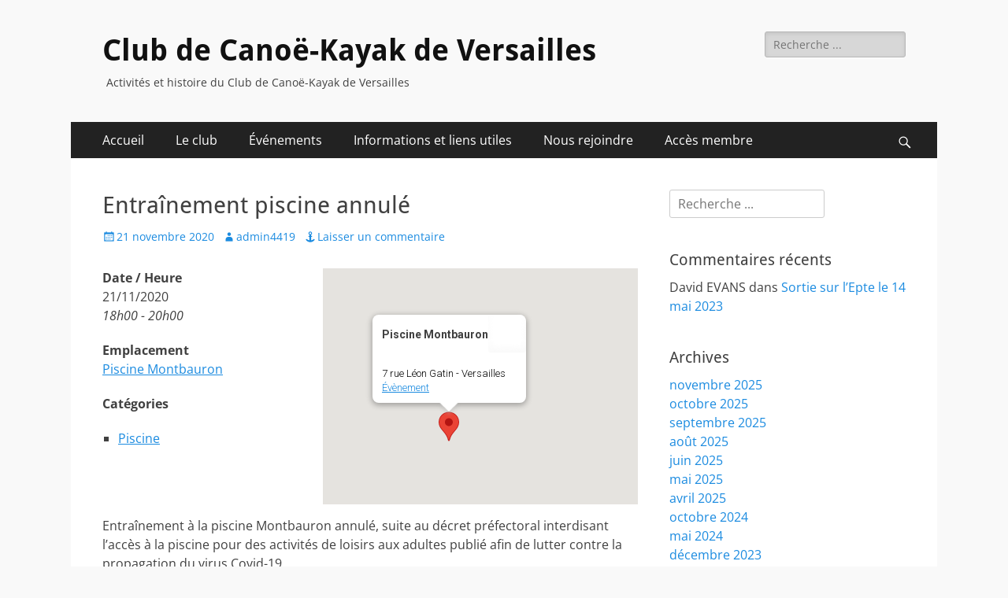

--- FILE ---
content_type: text/html; charset=UTF-8
request_url: https://cckayakversailles.com/events/entrainement-piscine-2020-11-21/
body_size: 12272
content:
        <!DOCTYPE html>
        <html lang="fr-FR">
        
<head>
		<meta charset="UTF-8">
		<meta name="viewport" content="width=device-width, initial-scale=1, minimum-scale=1">
		<link rel="profile" href="http://gmpg.org/xfn/11">
		<title>Entraînement piscine annulé - Club de Canoë-Kayak de Versailles</title>
	<style>img:is([sizes="auto" i], [sizes^="auto," i]) { contain-intrinsic-size: 3000px 1500px }</style>
	<meta name="description" content="Entraînement à la piscine Montbauron annulé, suite au décret préfectoral interdisant l&#039;accès à la piscine pour des activités de loisirs aux adultes publié afin de lutter contre la propagation du virus Covid-19">
<meta name="robots" content="index, follow, max-snippet:-1, max-image-preview:large, max-video-preview:-1">
<link rel="canonical" href="https://cckayakversailles.com/events/entrainement-piscine-2020-11-21/">
<meta property="og:url" content="https://cckayakversailles.com/events/entrainement-piscine-2020-11-21/">
<meta property="og:site_name" content="Club de Canoë-Kayak de Versailles">
<meta property="og:locale" content="fr_FR">
<meta property="og:type" content="article">
<meta property="article:author" content="">
<meta property="article:publisher" content="">
<meta property="og:title" content="Entraînement piscine annulé - Club de Canoë-Kayak de Versailles">
<meta property="og:description" content="Entraînement à la piscine Montbauron annulé, suite au décret préfectoral interdisant l&#039;accès à la piscine pour des activités de loisirs aux adultes publié afin de lutter contre la propagation du virus Covid-19">
<meta property="fb:pages" content="">
<meta property="fb:admins" content="">
<meta property="fb:app_id" content="">
<meta name="twitter:card" content="summary">
<meta name="twitter:site" content="">
<meta name="twitter:creator" content="">
<meta name="twitter:title" content="Entraînement piscine annulé - Club de Canoë-Kayak de Versailles">
<meta name="twitter:description" content="Entraînement à la piscine Montbauron annulé, suite au décret préfectoral interdisant l&#039;accès à la piscine pour des activités de loisirs aux adultes publié afin de lutter contre la propagation du virus Covid-19">
<link rel="alternate" type="application/rss+xml" title="Club de Canoë-Kayak de Versailles &raquo; Flux" href="https://cckayakversailles.com/feed/" />
<link rel="alternate" type="application/rss+xml" title="Club de Canoë-Kayak de Versailles &raquo; Flux des commentaires" href="https://cckayakversailles.com/comments/feed/" />
<link rel="alternate" type="application/rss+xml" title="Club de Canoë-Kayak de Versailles &raquo; Entraînement piscine annulé Flux des commentaires" href="https://cckayakversailles.com/events/entrainement-piscine-2020-11-21/feed/" />
<script type="text/javascript">
/* <![CDATA[ */
window._wpemojiSettings = {"baseUrl":"https:\/\/s.w.org\/images\/core\/emoji\/15.0.3\/72x72\/","ext":".png","svgUrl":"https:\/\/s.w.org\/images\/core\/emoji\/15.0.3\/svg\/","svgExt":".svg","source":{"concatemoji":"https:\/\/cckayakversailles.com\/wp-includes\/js\/wp-emoji-release.min.js?ver=6.7.4"}};
/*! This file is auto-generated */
!function(i,n){var o,s,e;function c(e){try{var t={supportTests:e,timestamp:(new Date).valueOf()};sessionStorage.setItem(o,JSON.stringify(t))}catch(e){}}function p(e,t,n){e.clearRect(0,0,e.canvas.width,e.canvas.height),e.fillText(t,0,0);var t=new Uint32Array(e.getImageData(0,0,e.canvas.width,e.canvas.height).data),r=(e.clearRect(0,0,e.canvas.width,e.canvas.height),e.fillText(n,0,0),new Uint32Array(e.getImageData(0,0,e.canvas.width,e.canvas.height).data));return t.every(function(e,t){return e===r[t]})}function u(e,t,n){switch(t){case"flag":return n(e,"\ud83c\udff3\ufe0f\u200d\u26a7\ufe0f","\ud83c\udff3\ufe0f\u200b\u26a7\ufe0f")?!1:!n(e,"\ud83c\uddfa\ud83c\uddf3","\ud83c\uddfa\u200b\ud83c\uddf3")&&!n(e,"\ud83c\udff4\udb40\udc67\udb40\udc62\udb40\udc65\udb40\udc6e\udb40\udc67\udb40\udc7f","\ud83c\udff4\u200b\udb40\udc67\u200b\udb40\udc62\u200b\udb40\udc65\u200b\udb40\udc6e\u200b\udb40\udc67\u200b\udb40\udc7f");case"emoji":return!n(e,"\ud83d\udc26\u200d\u2b1b","\ud83d\udc26\u200b\u2b1b")}return!1}function f(e,t,n){var r="undefined"!=typeof WorkerGlobalScope&&self instanceof WorkerGlobalScope?new OffscreenCanvas(300,150):i.createElement("canvas"),a=r.getContext("2d",{willReadFrequently:!0}),o=(a.textBaseline="top",a.font="600 32px Arial",{});return e.forEach(function(e){o[e]=t(a,e,n)}),o}function t(e){var t=i.createElement("script");t.src=e,t.defer=!0,i.head.appendChild(t)}"undefined"!=typeof Promise&&(o="wpEmojiSettingsSupports",s=["flag","emoji"],n.supports={everything:!0,everythingExceptFlag:!0},e=new Promise(function(e){i.addEventListener("DOMContentLoaded",e,{once:!0})}),new Promise(function(t){var n=function(){try{var e=JSON.parse(sessionStorage.getItem(o));if("object"==typeof e&&"number"==typeof e.timestamp&&(new Date).valueOf()<e.timestamp+604800&&"object"==typeof e.supportTests)return e.supportTests}catch(e){}return null}();if(!n){if("undefined"!=typeof Worker&&"undefined"!=typeof OffscreenCanvas&&"undefined"!=typeof URL&&URL.createObjectURL&&"undefined"!=typeof Blob)try{var e="postMessage("+f.toString()+"("+[JSON.stringify(s),u.toString(),p.toString()].join(",")+"));",r=new Blob([e],{type:"text/javascript"}),a=new Worker(URL.createObjectURL(r),{name:"wpTestEmojiSupports"});return void(a.onmessage=function(e){c(n=e.data),a.terminate(),t(n)})}catch(e){}c(n=f(s,u,p))}t(n)}).then(function(e){for(var t in e)n.supports[t]=e[t],n.supports.everything=n.supports.everything&&n.supports[t],"flag"!==t&&(n.supports.everythingExceptFlag=n.supports.everythingExceptFlag&&n.supports[t]);n.supports.everythingExceptFlag=n.supports.everythingExceptFlag&&!n.supports.flag,n.DOMReady=!1,n.readyCallback=function(){n.DOMReady=!0}}).then(function(){return e}).then(function(){var e;n.supports.everything||(n.readyCallback(),(e=n.source||{}).concatemoji?t(e.concatemoji):e.wpemoji&&e.twemoji&&(t(e.twemoji),t(e.wpemoji)))}))}((window,document),window._wpemojiSettings);
/* ]]> */
</script>
<link rel='stylesheet' id='twb-open-sans-css' href='https://fonts.googleapis.com/css?family=Open+Sans%3A300%2C400%2C500%2C600%2C700%2C800&#038;display=swap&#038;ver=6.7.4' type='text/css' media='all' />
<link rel='stylesheet' id='twbbwg-global-css' href='https://cckayakversailles.com/wp-content/plugins/photo-gallery/booster/assets/css/global.css?ver=1.0.0' type='text/css' media='all' />
<style id='wp-emoji-styles-inline-css' type='text/css'>

	img.wp-smiley, img.emoji {
		display: inline !important;
		border: none !important;
		box-shadow: none !important;
		height: 1em !important;
		width: 1em !important;
		margin: 0 0.07em !important;
		vertical-align: -0.1em !important;
		background: none !important;
		padding: 0 !important;
	}
</style>
<link rel='stylesheet' id='wp-block-library-css' href='https://cckayakversailles.com/wp-includes/css/dist/block-library/style.min.css?ver=6.7.4' type='text/css' media='all' />
<style id='wp-block-library-theme-inline-css' type='text/css'>
.wp-block-audio :where(figcaption){color:#555;font-size:13px;text-align:center}.is-dark-theme .wp-block-audio :where(figcaption){color:#ffffffa6}.wp-block-audio{margin:0 0 1em}.wp-block-code{border:1px solid #ccc;border-radius:4px;font-family:Menlo,Consolas,monaco,monospace;padding:.8em 1em}.wp-block-embed :where(figcaption){color:#555;font-size:13px;text-align:center}.is-dark-theme .wp-block-embed :where(figcaption){color:#ffffffa6}.wp-block-embed{margin:0 0 1em}.blocks-gallery-caption{color:#555;font-size:13px;text-align:center}.is-dark-theme .blocks-gallery-caption{color:#ffffffa6}:root :where(.wp-block-image figcaption){color:#555;font-size:13px;text-align:center}.is-dark-theme :root :where(.wp-block-image figcaption){color:#ffffffa6}.wp-block-image{margin:0 0 1em}.wp-block-pullquote{border-bottom:4px solid;border-top:4px solid;color:currentColor;margin-bottom:1.75em}.wp-block-pullquote cite,.wp-block-pullquote footer,.wp-block-pullquote__citation{color:currentColor;font-size:.8125em;font-style:normal;text-transform:uppercase}.wp-block-quote{border-left:.25em solid;margin:0 0 1.75em;padding-left:1em}.wp-block-quote cite,.wp-block-quote footer{color:currentColor;font-size:.8125em;font-style:normal;position:relative}.wp-block-quote:where(.has-text-align-right){border-left:none;border-right:.25em solid;padding-left:0;padding-right:1em}.wp-block-quote:where(.has-text-align-center){border:none;padding-left:0}.wp-block-quote.is-large,.wp-block-quote.is-style-large,.wp-block-quote:where(.is-style-plain){border:none}.wp-block-search .wp-block-search__label{font-weight:700}.wp-block-search__button{border:1px solid #ccc;padding:.375em .625em}:where(.wp-block-group.has-background){padding:1.25em 2.375em}.wp-block-separator.has-css-opacity{opacity:.4}.wp-block-separator{border:none;border-bottom:2px solid;margin-left:auto;margin-right:auto}.wp-block-separator.has-alpha-channel-opacity{opacity:1}.wp-block-separator:not(.is-style-wide):not(.is-style-dots){width:100px}.wp-block-separator.has-background:not(.is-style-dots){border-bottom:none;height:1px}.wp-block-separator.has-background:not(.is-style-wide):not(.is-style-dots){height:2px}.wp-block-table{margin:0 0 1em}.wp-block-table td,.wp-block-table th{word-break:normal}.wp-block-table :where(figcaption){color:#555;font-size:13px;text-align:center}.is-dark-theme .wp-block-table :where(figcaption){color:#ffffffa6}.wp-block-video :where(figcaption){color:#555;font-size:13px;text-align:center}.is-dark-theme .wp-block-video :where(figcaption){color:#ffffffa6}.wp-block-video{margin:0 0 1em}:root :where(.wp-block-template-part.has-background){margin-bottom:0;margin-top:0;padding:1.25em 2.375em}
</style>
<style id='classic-theme-styles-inline-css' type='text/css'>
/*! This file is auto-generated */
.wp-block-button__link{color:#fff;background-color:#32373c;border-radius:9999px;box-shadow:none;text-decoration:none;padding:calc(.667em + 2px) calc(1.333em + 2px);font-size:1.125em}.wp-block-file__button{background:#32373c;color:#fff;text-decoration:none}
</style>
<style id='global-styles-inline-css' type='text/css'>
:root{--wp--preset--aspect-ratio--square: 1;--wp--preset--aspect-ratio--4-3: 4/3;--wp--preset--aspect-ratio--3-4: 3/4;--wp--preset--aspect-ratio--3-2: 3/2;--wp--preset--aspect-ratio--2-3: 2/3;--wp--preset--aspect-ratio--16-9: 16/9;--wp--preset--aspect-ratio--9-16: 9/16;--wp--preset--color--black: #000000;--wp--preset--color--cyan-bluish-gray: #abb8c3;--wp--preset--color--white: #ffffff;--wp--preset--color--pale-pink: #f78da7;--wp--preset--color--vivid-red: #cf2e2e;--wp--preset--color--luminous-vivid-orange: #ff6900;--wp--preset--color--luminous-vivid-amber: #fcb900;--wp--preset--color--light-green-cyan: #7bdcb5;--wp--preset--color--vivid-green-cyan: #00d084;--wp--preset--color--pale-cyan-blue: #8ed1fc;--wp--preset--color--vivid-cyan-blue: #0693e3;--wp--preset--color--vivid-purple: #9b51e0;--wp--preset--color--dark-gray: #404040;--wp--preset--color--gray: #eeeeee;--wp--preset--color--light-gray: #f9f9f9;--wp--preset--color--yellow: #e5ae4a;--wp--preset--color--blue: #1b8be0;--wp--preset--color--tahiti-gold: #e4741f;--wp--preset--gradient--vivid-cyan-blue-to-vivid-purple: linear-gradient(135deg,rgba(6,147,227,1) 0%,rgb(155,81,224) 100%);--wp--preset--gradient--light-green-cyan-to-vivid-green-cyan: linear-gradient(135deg,rgb(122,220,180) 0%,rgb(0,208,130) 100%);--wp--preset--gradient--luminous-vivid-amber-to-luminous-vivid-orange: linear-gradient(135deg,rgba(252,185,0,1) 0%,rgba(255,105,0,1) 100%);--wp--preset--gradient--luminous-vivid-orange-to-vivid-red: linear-gradient(135deg,rgba(255,105,0,1) 0%,rgb(207,46,46) 100%);--wp--preset--gradient--very-light-gray-to-cyan-bluish-gray: linear-gradient(135deg,rgb(238,238,238) 0%,rgb(169,184,195) 100%);--wp--preset--gradient--cool-to-warm-spectrum: linear-gradient(135deg,rgb(74,234,220) 0%,rgb(151,120,209) 20%,rgb(207,42,186) 40%,rgb(238,44,130) 60%,rgb(251,105,98) 80%,rgb(254,248,76) 100%);--wp--preset--gradient--blush-light-purple: linear-gradient(135deg,rgb(255,206,236) 0%,rgb(152,150,240) 100%);--wp--preset--gradient--blush-bordeaux: linear-gradient(135deg,rgb(254,205,165) 0%,rgb(254,45,45) 50%,rgb(107,0,62) 100%);--wp--preset--gradient--luminous-dusk: linear-gradient(135deg,rgb(255,203,112) 0%,rgb(199,81,192) 50%,rgb(65,88,208) 100%);--wp--preset--gradient--pale-ocean: linear-gradient(135deg,rgb(255,245,203) 0%,rgb(182,227,212) 50%,rgb(51,167,181) 100%);--wp--preset--gradient--electric-grass: linear-gradient(135deg,rgb(202,248,128) 0%,rgb(113,206,126) 100%);--wp--preset--gradient--midnight: linear-gradient(135deg,rgb(2,3,129) 0%,rgb(40,116,252) 100%);--wp--preset--font-size--small: 14px;--wp--preset--font-size--medium: 20px;--wp--preset--font-size--large: 26px;--wp--preset--font-size--x-large: 42px;--wp--preset--font-size--extra-small: 13px;--wp--preset--font-size--normal: 16px;--wp--preset--font-size--huge: 32px;--wp--preset--spacing--20: 0.44rem;--wp--preset--spacing--30: 0.67rem;--wp--preset--spacing--40: 1rem;--wp--preset--spacing--50: 1.5rem;--wp--preset--spacing--60: 2.25rem;--wp--preset--spacing--70: 3.38rem;--wp--preset--spacing--80: 5.06rem;--wp--preset--shadow--natural: 6px 6px 9px rgba(0, 0, 0, 0.2);--wp--preset--shadow--deep: 12px 12px 50px rgba(0, 0, 0, 0.4);--wp--preset--shadow--sharp: 6px 6px 0px rgba(0, 0, 0, 0.2);--wp--preset--shadow--outlined: 6px 6px 0px -3px rgba(255, 255, 255, 1), 6px 6px rgba(0, 0, 0, 1);--wp--preset--shadow--crisp: 6px 6px 0px rgba(0, 0, 0, 1);}:where(.is-layout-flex){gap: 0.5em;}:where(.is-layout-grid){gap: 0.5em;}body .is-layout-flex{display: flex;}.is-layout-flex{flex-wrap: wrap;align-items: center;}.is-layout-flex > :is(*, div){margin: 0;}body .is-layout-grid{display: grid;}.is-layout-grid > :is(*, div){margin: 0;}:where(.wp-block-columns.is-layout-flex){gap: 2em;}:where(.wp-block-columns.is-layout-grid){gap: 2em;}:where(.wp-block-post-template.is-layout-flex){gap: 1.25em;}:where(.wp-block-post-template.is-layout-grid){gap: 1.25em;}.has-black-color{color: var(--wp--preset--color--black) !important;}.has-cyan-bluish-gray-color{color: var(--wp--preset--color--cyan-bluish-gray) !important;}.has-white-color{color: var(--wp--preset--color--white) !important;}.has-pale-pink-color{color: var(--wp--preset--color--pale-pink) !important;}.has-vivid-red-color{color: var(--wp--preset--color--vivid-red) !important;}.has-luminous-vivid-orange-color{color: var(--wp--preset--color--luminous-vivid-orange) !important;}.has-luminous-vivid-amber-color{color: var(--wp--preset--color--luminous-vivid-amber) !important;}.has-light-green-cyan-color{color: var(--wp--preset--color--light-green-cyan) !important;}.has-vivid-green-cyan-color{color: var(--wp--preset--color--vivid-green-cyan) !important;}.has-pale-cyan-blue-color{color: var(--wp--preset--color--pale-cyan-blue) !important;}.has-vivid-cyan-blue-color{color: var(--wp--preset--color--vivid-cyan-blue) !important;}.has-vivid-purple-color{color: var(--wp--preset--color--vivid-purple) !important;}.has-black-background-color{background-color: var(--wp--preset--color--black) !important;}.has-cyan-bluish-gray-background-color{background-color: var(--wp--preset--color--cyan-bluish-gray) !important;}.has-white-background-color{background-color: var(--wp--preset--color--white) !important;}.has-pale-pink-background-color{background-color: var(--wp--preset--color--pale-pink) !important;}.has-vivid-red-background-color{background-color: var(--wp--preset--color--vivid-red) !important;}.has-luminous-vivid-orange-background-color{background-color: var(--wp--preset--color--luminous-vivid-orange) !important;}.has-luminous-vivid-amber-background-color{background-color: var(--wp--preset--color--luminous-vivid-amber) !important;}.has-light-green-cyan-background-color{background-color: var(--wp--preset--color--light-green-cyan) !important;}.has-vivid-green-cyan-background-color{background-color: var(--wp--preset--color--vivid-green-cyan) !important;}.has-pale-cyan-blue-background-color{background-color: var(--wp--preset--color--pale-cyan-blue) !important;}.has-vivid-cyan-blue-background-color{background-color: var(--wp--preset--color--vivid-cyan-blue) !important;}.has-vivid-purple-background-color{background-color: var(--wp--preset--color--vivid-purple) !important;}.has-black-border-color{border-color: var(--wp--preset--color--black) !important;}.has-cyan-bluish-gray-border-color{border-color: var(--wp--preset--color--cyan-bluish-gray) !important;}.has-white-border-color{border-color: var(--wp--preset--color--white) !important;}.has-pale-pink-border-color{border-color: var(--wp--preset--color--pale-pink) !important;}.has-vivid-red-border-color{border-color: var(--wp--preset--color--vivid-red) !important;}.has-luminous-vivid-orange-border-color{border-color: var(--wp--preset--color--luminous-vivid-orange) !important;}.has-luminous-vivid-amber-border-color{border-color: var(--wp--preset--color--luminous-vivid-amber) !important;}.has-light-green-cyan-border-color{border-color: var(--wp--preset--color--light-green-cyan) !important;}.has-vivid-green-cyan-border-color{border-color: var(--wp--preset--color--vivid-green-cyan) !important;}.has-pale-cyan-blue-border-color{border-color: var(--wp--preset--color--pale-cyan-blue) !important;}.has-vivid-cyan-blue-border-color{border-color: var(--wp--preset--color--vivid-cyan-blue) !important;}.has-vivid-purple-border-color{border-color: var(--wp--preset--color--vivid-purple) !important;}.has-vivid-cyan-blue-to-vivid-purple-gradient-background{background: var(--wp--preset--gradient--vivid-cyan-blue-to-vivid-purple) !important;}.has-light-green-cyan-to-vivid-green-cyan-gradient-background{background: var(--wp--preset--gradient--light-green-cyan-to-vivid-green-cyan) !important;}.has-luminous-vivid-amber-to-luminous-vivid-orange-gradient-background{background: var(--wp--preset--gradient--luminous-vivid-amber-to-luminous-vivid-orange) !important;}.has-luminous-vivid-orange-to-vivid-red-gradient-background{background: var(--wp--preset--gradient--luminous-vivid-orange-to-vivid-red) !important;}.has-very-light-gray-to-cyan-bluish-gray-gradient-background{background: var(--wp--preset--gradient--very-light-gray-to-cyan-bluish-gray) !important;}.has-cool-to-warm-spectrum-gradient-background{background: var(--wp--preset--gradient--cool-to-warm-spectrum) !important;}.has-blush-light-purple-gradient-background{background: var(--wp--preset--gradient--blush-light-purple) !important;}.has-blush-bordeaux-gradient-background{background: var(--wp--preset--gradient--blush-bordeaux) !important;}.has-luminous-dusk-gradient-background{background: var(--wp--preset--gradient--luminous-dusk) !important;}.has-pale-ocean-gradient-background{background: var(--wp--preset--gradient--pale-ocean) !important;}.has-electric-grass-gradient-background{background: var(--wp--preset--gradient--electric-grass) !important;}.has-midnight-gradient-background{background: var(--wp--preset--gradient--midnight) !important;}.has-small-font-size{font-size: var(--wp--preset--font-size--small) !important;}.has-medium-font-size{font-size: var(--wp--preset--font-size--medium) !important;}.has-large-font-size{font-size: var(--wp--preset--font-size--large) !important;}.has-x-large-font-size{font-size: var(--wp--preset--font-size--x-large) !important;}
:where(.wp-block-post-template.is-layout-flex){gap: 1.25em;}:where(.wp-block-post-template.is-layout-grid){gap: 1.25em;}
:where(.wp-block-columns.is-layout-flex){gap: 2em;}:where(.wp-block-columns.is-layout-grid){gap: 2em;}
:root :where(.wp-block-pullquote){font-size: 1.5em;line-height: 1.6;}
</style>
<link rel='stylesheet' id='bbp-default-css' href='https://cckayakversailles.com/wp-content/plugins/bbpress/templates/default/css/bbpress.min.css?ver=2.6.14' type='text/css' media='all' />
<link rel='stylesheet' id='cb_bbpress-css' href='https://cckayakversailles.com/wp-content/plugins/coffeeblack-bbpress-extended/styles.css?ver=6.7.4' type='text/css' media='all' />
<link rel='stylesheet' id='events-manager-css' href='https://cckayakversailles.com/wp-content/plugins/events-manager/includes/css/events-manager.min.css?ver=7.2.3.1' type='text/css' media='all' />
<style id='events-manager-inline-css' type='text/css'>
body .em { --font-family : inherit; --font-weight : inherit; --font-size : 1em; --line-height : inherit; }
</style>
<link rel='stylesheet' id='ACT_css-css' href='https://cckayakversailles.com/wp-content/plugins/list-all-posts-by-authors-nested-categories-and-titles/ACT.css?ver=6.7.4' type='text/css' media='all' />
<link rel='stylesheet' id='bwg_fonts-css' href='https://cckayakversailles.com/wp-content/plugins/photo-gallery/css/bwg-fonts/fonts.css?ver=0.0.1' type='text/css' media='all' />
<link rel='stylesheet' id='sumoselect-css' href='https://cckayakversailles.com/wp-content/plugins/photo-gallery/css/sumoselect.min.css?ver=3.4.6' type='text/css' media='all' />
<link rel='stylesheet' id='mCustomScrollbar-css' href='https://cckayakversailles.com/wp-content/plugins/photo-gallery/css/jquery.mCustomScrollbar.min.css?ver=3.1.5' type='text/css' media='all' />
<link rel='stylesheet' id='bwg_frontend-css' href='https://cckayakversailles.com/wp-content/plugins/photo-gallery/css/styles.min.css?ver=1.8.35' type='text/css' media='all' />
<link rel='stylesheet' id='wpum-frontend-css' href='https://cckayakversailles.com/wp-content/plugins/wp-user-manager/assets/css/wpum.min.css?ver=2.9.13' type='text/css' media='all' />
<link rel='stylesheet' id='parent-style-css' href='https://cckayakversailles.com/wp-content/themes/catch-responsive/style.css?ver=6.7.4' type='text/css' media='all' />
<link rel='stylesheet' id='catchresponsive-fonts-css' href='https://cckayakversailles.com/wp-content/fonts/02eb789ca0b2819f1836efcb9a1a8344.css' type='text/css' media='all' />
<link rel='stylesheet' id='catchresponsive-style-css' href='https://cckayakversailles.com/wp-content/themes/catch-responsive-child/style.css?ver=20240825-95541' type='text/css' media='all' />
<link rel='stylesheet' id='catchresponsive-block-style-css' href='https://cckayakversailles.com/wp-content/themes/catch-responsive/css/blocks.css?ver=6.7.4' type='text/css' media='all' />
<link rel='stylesheet' id='genericons-css' href='https://cckayakversailles.com/wp-content/themes/catch-responsive/css/genericons/genericons.css?ver=3.4.1' type='text/css' media='all' />
<link rel='stylesheet' id='jquery-sidr-css' href='https://cckayakversailles.com/wp-content/themes/catch-responsive/css/jquery.sidr.light.min.css?ver=2.1.0' type='text/css' media='all' />
<script type="text/javascript" src="https://cckayakversailles.com/wp-includes/js/jquery/jquery.min.js?ver=3.7.1" id="jquery-core-js"></script>
<script type="text/javascript" src="https://cckayakversailles.com/wp-includes/js/jquery/jquery-migrate.min.js?ver=3.4.1" id="jquery-migrate-js"></script>
<script type="text/javascript" src="https://cckayakversailles.com/wp-content/plugins/photo-gallery/booster/assets/js/circle-progress.js?ver=1.2.2" id="twbbwg-circle-js"></script>
<script type="text/javascript" id="twbbwg-global-js-extra">
/* <![CDATA[ */
var twb = {"nonce":"8436361da2","ajax_url":"https:\/\/cckayakversailles.com\/wp-admin\/admin-ajax.php","plugin_url":"https:\/\/cckayakversailles.com\/wp-content\/plugins\/photo-gallery\/booster","href":"https:\/\/cckayakversailles.com\/wp-admin\/admin.php?page=twbbwg_photo-gallery"};
var twb = {"nonce":"8436361da2","ajax_url":"https:\/\/cckayakversailles.com\/wp-admin\/admin-ajax.php","plugin_url":"https:\/\/cckayakversailles.com\/wp-content\/plugins\/photo-gallery\/booster","href":"https:\/\/cckayakversailles.com\/wp-admin\/admin.php?page=twbbwg_photo-gallery"};
/* ]]> */
</script>
<script type="text/javascript" src="https://cckayakversailles.com/wp-content/plugins/photo-gallery/booster/assets/js/global.js?ver=1.0.0" id="twbbwg-global-js"></script>
<script type="text/javascript" src="https://cckayakversailles.com/wp-includes/js/jquery/ui/core.min.js?ver=1.13.3" id="jquery-ui-core-js"></script>
<script type="text/javascript" src="https://cckayakversailles.com/wp-includes/js/jquery/ui/mouse.min.js?ver=1.13.3" id="jquery-ui-mouse-js"></script>
<script type="text/javascript" src="https://cckayakversailles.com/wp-includes/js/jquery/ui/sortable.min.js?ver=1.13.3" id="jquery-ui-sortable-js"></script>
<script type="text/javascript" src="https://cckayakversailles.com/wp-includes/js/jquery/ui/datepicker.min.js?ver=1.13.3" id="jquery-ui-datepicker-js"></script>
<script type="text/javascript" id="jquery-ui-datepicker-js-after">
/* <![CDATA[ */
jQuery(function(jQuery){jQuery.datepicker.setDefaults({"closeText":"Fermer","currentText":"Aujourd\u2019hui","monthNames":["janvier","f\u00e9vrier","mars","avril","mai","juin","juillet","ao\u00fbt","septembre","octobre","novembre","d\u00e9cembre"],"monthNamesShort":["Jan","F\u00e9v","Mar","Avr","Mai","Juin","Juil","Ao\u00fbt","Sep","Oct","Nov","D\u00e9c"],"nextText":"Suivant","prevText":"Pr\u00e9c\u00e9dent","dayNames":["dimanche","lundi","mardi","mercredi","jeudi","vendredi","samedi"],"dayNamesShort":["dim","lun","mar","mer","jeu","ven","sam"],"dayNamesMin":["D","L","M","M","J","V","S"],"dateFormat":"d MM yy","firstDay":1,"isRTL":false});});
/* ]]> */
</script>
<script type="text/javascript" src="https://cckayakversailles.com/wp-includes/js/jquery/ui/resizable.min.js?ver=1.13.3" id="jquery-ui-resizable-js"></script>
<script type="text/javascript" src="https://cckayakversailles.com/wp-includes/js/jquery/ui/draggable.min.js?ver=1.13.3" id="jquery-ui-draggable-js"></script>
<script type="text/javascript" src="https://cckayakversailles.com/wp-includes/js/jquery/ui/controlgroup.min.js?ver=1.13.3" id="jquery-ui-controlgroup-js"></script>
<script type="text/javascript" src="https://cckayakversailles.com/wp-includes/js/jquery/ui/checkboxradio.min.js?ver=1.13.3" id="jquery-ui-checkboxradio-js"></script>
<script type="text/javascript" src="https://cckayakversailles.com/wp-includes/js/jquery/ui/button.min.js?ver=1.13.3" id="jquery-ui-button-js"></script>
<script type="text/javascript" src="https://cckayakversailles.com/wp-includes/js/jquery/ui/dialog.min.js?ver=1.13.3" id="jquery-ui-dialog-js"></script>
<script type="text/javascript" id="events-manager-js-extra">
/* <![CDATA[ */
var EM = {"ajaxurl":"https:\/\/cckayakversailles.com\/wp-admin\/admin-ajax.php","locationajaxurl":"https:\/\/cckayakversailles.com\/wp-admin\/admin-ajax.php?action=locations_search","firstDay":"1","locale":"fr","dateFormat":"yy-mm-dd","ui_css":"https:\/\/cckayakversailles.com\/wp-content\/plugins\/events-manager\/includes\/css\/jquery-ui\/build.min.css","show24hours":"1","is_ssl":"1","autocomplete_limit":"10","calendar":{"breakpoints":{"small":560,"medium":908,"large":false},"month_format":"M Y"},"phone":"","datepicker":{"format":"d\/m\/Y","locale":"fr"},"search":{"breakpoints":{"small":650,"medium":850,"full":false}},"url":"https:\/\/cckayakversailles.com\/wp-content\/plugins\/events-manager","assets":{"input.em-uploader":{"js":{"em-uploader":{"url":"https:\/\/cckayakversailles.com\/wp-content\/plugins\/events-manager\/includes\/js\/em-uploader.js?v=7.2.3.1","event":"em_uploader_ready"}}},".em-event-editor":{"js":{"event-editor":{"url":"https:\/\/cckayakversailles.com\/wp-content\/plugins\/events-manager\/includes\/js\/events-manager-event-editor.js?v=7.2.3.1","event":"em_event_editor_ready"}},"css":{"event-editor":"https:\/\/cckayakversailles.com\/wp-content\/plugins\/events-manager\/includes\/css\/events-manager-event-editor.min.css?v=7.2.3.1"}},".em-recurrence-sets, .em-timezone":{"js":{"luxon":{"url":"luxon\/luxon.js?v=7.2.3.1","event":"em_luxon_ready"}}},".em-booking-form, #em-booking-form, .em-booking-recurring, .em-event-booking-form":{"js":{"em-bookings":{"url":"https:\/\/cckayakversailles.com\/wp-content\/plugins\/events-manager\/includes\/js\/bookingsform.js?v=7.2.3.1","event":"em_booking_form_js_loaded"}}},"#em-opt-archetypes":{"js":{"archetypes":"https:\/\/cckayakversailles.com\/wp-content\/plugins\/events-manager\/includes\/js\/admin-archetype-editor.js?v=7.2.3.1","archetypes_ms":"https:\/\/cckayakversailles.com\/wp-content\/plugins\/events-manager\/includes\/js\/admin-archetypes.js?v=7.2.3.1","qs":"qs\/qs.js?v=7.2.3.1"}}},"cached":"","google_maps_api":"AIzaSyD1sF8_0EO8CaIBEdMN5c1U_1EaHWTzLTg","bookingInProgress":"Veuillez patienter pendant que la r\u00e9servation est soumise.","tickets_save":"Enregistrer le billet","bookingajaxurl":"https:\/\/cckayakversailles.com\/wp-admin\/admin-ajax.php","bookings_export_save":"Exporter les r\u00e9servations","bookings_settings_save":"Enregistrer","booking_delete":"Confirmez-vous vouloir le supprimer\u00a0?","booking_offset":"30","bookings":{"submit_button":{"text":{"default":"Envoyer votre demande de r\u00e9servation","free":"Envoyer votre demande de r\u00e9servation","payment":"Envoyer votre demande de r\u00e9servation","processing":"En cours de traitement\u2026"}},"update_listener":""},"bb_full":"Complet","bb_book":"R\u00e9servez maintenant","bb_booking":"R\u00e9servation\u2026","bb_booked":"R\u00e9servation soumis","bb_error":"R\u00e9servation erreur. R\u00e9essayer\u00a0?","bb_cancel":"Annuler","bb_canceling":"Annulation...","bb_cancelled":"Annul\u00e9","bb_cancel_error":"Annulation erreur. R\u00e9essayer\u00a0?","txt_search":"Recherche","txt_searching":"Recherche en cours\u2026","txt_loading":"Chargement en cours\u2026"};
/* ]]> */
</script>
<script type="text/javascript" src="https://cckayakversailles.com/wp-content/plugins/events-manager/includes/js/events-manager.js?ver=7.2.3.1" id="events-manager-js"></script>
<script type="text/javascript" src="https://cckayakversailles.com/wp-content/plugins/events-manager/includes/external/flatpickr/l10n/fr.js?ver=7.2.3.1" id="em-flatpickr-localization-js"></script>
<script type="text/javascript" src="https://cckayakversailles.com/wp-content/plugins/photo-gallery/js/jquery.sumoselect.min.js?ver=3.4.6" id="sumoselect-js"></script>
<script type="text/javascript" src="https://cckayakversailles.com/wp-content/plugins/photo-gallery/js/tocca.min.js?ver=2.0.9" id="bwg_mobile-js"></script>
<script type="text/javascript" src="https://cckayakversailles.com/wp-content/plugins/photo-gallery/js/jquery.mCustomScrollbar.concat.min.js?ver=3.1.5" id="mCustomScrollbar-js"></script>
<script type="text/javascript" src="https://cckayakversailles.com/wp-content/plugins/photo-gallery/js/jquery.fullscreen.min.js?ver=0.6.0" id="jquery-fullscreen-js"></script>
<script type="text/javascript" id="bwg_frontend-js-extra">
/* <![CDATA[ */
var bwg_objectsL10n = {"bwg_field_required":"field is required.","bwg_mail_validation":"Ce n'est pas une adresse email valide. ","bwg_search_result":"Il n'y a pas d'images correspondant \u00e0 votre recherche.","bwg_select_tag":"Select Tag","bwg_order_by":"Order By","bwg_search":"Recherche","bwg_show_ecommerce":"Show Ecommerce","bwg_hide_ecommerce":"Hide Ecommerce","bwg_show_comments":"Afficher les commentaires","bwg_hide_comments":"Masquer les commentaires","bwg_restore":"Restaurer","bwg_maximize":"Maximisez","bwg_fullscreen":"Plein \u00e9cran","bwg_exit_fullscreen":"Quitter plein \u00e9cran","bwg_search_tag":"SEARCH...","bwg_tag_no_match":"No tags found","bwg_all_tags_selected":"All tags selected","bwg_tags_selected":"tags selected","play":"Lecture","pause":"Pause","is_pro":"","bwg_play":"Lecture","bwg_pause":"Pause","bwg_hide_info":"Masquer info","bwg_show_info":"Afficher infos","bwg_hide_rating":"Masquer note","bwg_show_rating":"Afficher les classifications","ok":"Ok","cancel":"Cancel","select_all":"Select all","lazy_load":"0","lazy_loader":"https:\/\/cckayakversailles.com\/wp-content\/plugins\/photo-gallery\/images\/ajax_loader.png","front_ajax":"0","bwg_tag_see_all":"see all tags","bwg_tag_see_less":"see less tags"};
/* ]]> */
</script>
<script type="text/javascript" src="https://cckayakversailles.com/wp-content/plugins/photo-gallery/js/scripts.min.js?ver=1.8.35" id="bwg_frontend-js"></script>
<!--[if lt IE 9]>
<script type="text/javascript" src="https://cckayakversailles.com/wp-content/themes/catch-responsive/js/html5.min.js?ver=3.7.3" id="catchresponsive-html5-js"></script>
<![endif]-->
<script type="text/javascript" src="https://cckayakversailles.com/wp-content/themes/catch-responsive/js/jquery.sidr.min.js?ver=2.2.1.1" id="jquery-sidr-js"></script>
<script type="text/javascript" src="https://cckayakversailles.com/wp-content/themes/catch-responsive/js/catchresponsive-custom-scripts.min.js" id="catchresponsive-custom-scripts-js"></script>
<link rel="https://api.w.org/" href="https://cckayakversailles.com/wp-json/" /><link rel="EditURI" type="application/rsd+xml" title="RSD" href="https://cckayakversailles.com/xmlrpc.php?rsd" />
<meta name="generator" content="WordPress 6.7.4" />
<link rel='shortlink' href='https://cckayakversailles.com/?p=3815' />
<link rel="alternate" title="oEmbed (JSON)" type="application/json+oembed" href="https://cckayakversailles.com/wp-json/oembed/1.0/embed?url=https%3A%2F%2Fcckayakversailles.com%2Fevents%2Fentrainement-piscine-2020-11-21%2F" />
<link rel="alternate" title="oEmbed (XML)" type="text/xml+oembed" href="https://cckayakversailles.com/wp-json/oembed/1.0/embed?url=https%3A%2F%2Fcckayakversailles.com%2Fevents%2Fentrainement-piscine-2020-11-21%2F&#038;format=xml" />
<style type="text/css">.recentcomments a{display:inline !important;padding:0 !important;margin:0 !important;}</style><style type="text/css" id="custom-background-css">
body.custom-background { background-color: #f9f9f9; }
</style>
	</head>

<body class="event-template-default single single-event postid-3815 custom-background wp-embed-responsive metaslider-plugin group-blog two-columns content-left excerpt-image-left mobile-menu-one">


<script type="text/javascript" id="bbp-swap-no-js-body-class">
	document.body.className = document.body.className.replace( 'bbp-no-js', 'bbp-js' );
</script>


		<div id="page" class="hfeed site">
				<header id="masthead" role="banner">
    		<div class="wrapper">
		
    <div id="mobile-header-left-menu" class="mobile-menu-anchor primary-menu">
        <a href="#mobile-header-left-nav" id="header-left-menu" class="genericon genericon-menu">
            <span class="mobile-menu-text">Menu</span>
        </a>
    </div><!-- #mobile-header-menu -->
    <div id="site-branding"><div id="site-header"><p class="site-title"><a href="https://cckayakversailles.com/" rel="home">Club de Canoë-Kayak de Versailles</a></p><p class="site-description">Activités et histoire du Club de Canoë-Kayak de Versailles</p></div><!-- #site-header --></div><!-- #site-branding-->	<aside class="sidebar sidebar-header-right widget-area">
		<section class="widget widget_search" id="header-right-search">
			<div class="widget-wrap">
				
<form role="search" method="get" class="search-form" action="https://cckayakversailles.com/">
	<label>
		<span class="screen-reader-text">Rechercher&nbsp;:</span>
		<input type="search" class="search-field" placeholder="Recherche ..." value="" name="s" title="Rechercher&nbsp;:">
	</label>
	<input type="submit" class="search-submit" value="Rechercher">
</form>
			</div>
		</section>
			</aside><!-- .sidebar .header-sidebar .widget-area -->
			</div><!-- .wrapper -->
		</header><!-- #masthead -->
			<nav class="site-navigation nav-primary search-enabled" role="navigation">
        <div class="wrapper">
            <h2 class="screen-reader-text">Menu principal</h2>
            <div class="screen-reader-text skip-link"><a href="#content" title="Aller au contenu">Aller au contenu</a></div>
            <ul id="menu-menu-principal" class="menu catchresponsive-nav-menu"><li id="menu-item-2730" class="menu-item menu-item-type-custom menu-item-object-custom menu-item-home menu-item-2730"><a href="https://cckayakversailles.com/">Accueil</a></li>
<li id="menu-item-2731" class="menu-item menu-item-type-post_type menu-item-object-page menu-item-has-children menu-item-2731"><a href="https://cckayakversailles.com/le-club/">Le club</a>
<ul class="sub-menu">
	<li id="menu-item-2732" class="menu-item menu-item-type-post_type menu-item-object-page menu-item-2732"><a href="https://cckayakversailles.com/le-club/histoire-du-club/">Histoire du club</a></li>
	<li id="menu-item-2733" class="menu-item menu-item-type-post_type menu-item-object-page menu-item-2733"><a href="https://cckayakversailles.com/le-club/le-bureau/">Le bureau</a></li>
	<li id="menu-item-2734" class="menu-item menu-item-type-post_type menu-item-object-page menu-item-2734"><a href="https://cckayakversailles.com/le-club/les-sorties-habituelles/">Les sorties habituelles</a></li>
</ul>
</li>
<li id="menu-item-2739" class="menu-item menu-item-type-post_type menu-item-object-page menu-item-2739"><a href="https://cckayakversailles.com/evenement/">Événements</a></li>
<li id="menu-item-2744" class="menu-item menu-item-type-post_type menu-item-object-page menu-item-has-children menu-item-2744"><a href="https://cckayakversailles.com/informations-et-liens-utiles/">Informations et liens utiles</a>
<ul class="sub-menu">
	<li id="menu-item-2745" class="menu-item menu-item-type-post_type menu-item-object-page menu-item-2745"><a href="https://cckayakversailles.com/informations-et-liens-utiles/liens-utiles/">Liens utiles kayak</a></li>
</ul>
</li>
<li id="menu-item-2746" class="menu-item menu-item-type-post_type menu-item-object-page menu-item-2746"><a href="https://cckayakversailles.com/nous-rejoindre/">Nous rejoindre</a></li>
<li id="menu-item-3429" class="menu-item menu-item-type-post_type menu-item-object-page menu-item-3429"><a href="https://cckayakversailles.com/connexion/">Accès membre</a></li>
</ul>                <div id="search-toggle" class="genericon">
                    <a class="screen-reader-text" href="#search-container">Recherche</a>
                </div>

                <div id="search-container" class="displaynone">
                    
<form role="search" method="get" class="search-form" action="https://cckayakversailles.com/">
	<label>
		<span class="screen-reader-text">Rechercher&nbsp;:</span>
		<input type="search" class="search-field" placeholder="Recherche ..." value="" name="s" title="Rechercher&nbsp;:">
	</label>
	<input type="submit" class="search-submit" value="Rechercher">
</form>
                </div>
    	</div><!-- .wrapper -->
    </nav><!-- .nav-primary -->
    <!-- Disable Header Image -->		<div id="content" class="site-content">
			<div class="wrapper">
	
	<main id="main" class="site-main" role="main">

	
		
<article id="post-3815" class="post-3815 event type-event status-publish hentry event-categories-piscine">
	<!-- Page/Post Single Image Disabled or No Image set in Post Thumbnail -->
	<div class="entry-container">
		<header class="entry-header">
			<h1 class="entry-title">Entraînement piscine annulé</h1>

			<p class="entry-meta"><span class="posted-on"><span class="screen-reader-text">Posted on</span><a href="https://cckayakversailles.com/events/entrainement-piscine-2020-11-21/" rel="bookmark"><time class="entry-date published" datetime="2020-11-21T18:00:00+01:00">21 novembre 2020</time><time class="updated" datetime="2020-10-20T17:11:36+02:00">20 octobre 2020</time></a></span><span class="byline"><span class="author vcard"><span class="screen-reader-text">Author</span><a class="url fn n" href="https://cckayakversailles.com/author/admin4419/">admin4419</a></span></span><span class="comments-link"><a href="https://cckayakversailles.com/events/entrainement-piscine-2020-11-21/#respond">Laisser un commentaire</a></span></p><!-- .entry-meta -->		</header><!-- .entry-header -->

		<div class="entry-content">
			<div class="em em-view-container" id="em-view-6" data-view="event">
	<div class="em-item em-item-single em-event em-event-single em-event-244 " id="em-event-6" data-view-id="6">
		<div style="float:right; margin:0px 0px 15px 15px;">			<div class="em em-location-map-container" style="position:relative; width:400px; height: 300px;">
				<div class='em-location-map' id='em-location-map-1856645980' style="width: 100%; height: 100%;" title="Piscine Montbauron">
					<div class="em-loading-maps">
						<span>Chargement de la carte…</span>
						<svg xmlns="http://www.w3.org/2000/svg" xmlns:xlink="http://www.w3.org/1999/xlink" style="margin: auto; background: none; display: block; shape-rendering: auto;" width="200px" height="200px" viewBox="0 0 100 100" preserveAspectRatio="xMidYMid">
							<rect x="19.5" y="26" width="11" height="48" fill="#85a2b6">
								<animate attributeName="y" repeatCount="indefinite" dur="1s" calcMode="spline" keyTimes="0;0.5;1" values="2;26;26" keySplines="0 0.5 0.5 1;0 0.5 0.5 1" begin="-0.2s"></animate>
								<animate attributeName="height" repeatCount="indefinite" dur="1s" calcMode="spline" keyTimes="0;0.5;1" values="96;48;48" keySplines="0 0.5 0.5 1;0 0.5 0.5 1" begin="-0.2s"></animate>
							</rect>
							<rect x="44.5" y="26" width="11" height="48" fill="#bbcedd">
								<animate attributeName="y" repeatCount="indefinite" dur="1s" calcMode="spline" keyTimes="0;0.5;1" values="8;26;26" keySplines="0 0.5 0.5 1;0 0.5 0.5 1" begin="-0.1s"></animate>
								<animate attributeName="height" repeatCount="indefinite" dur="1s" calcMode="spline" keyTimes="0;0.5;1" values="84;48;48" keySplines="0 0.5 0.5 1;0 0.5 0.5 1" begin="-0.1s"></animate>
							</rect>
							<rect x="69.5" y="26" width="11" height="48" fill="#dce4eb">
								<animate attributeName="y" repeatCount="indefinite" dur="1s" calcMode="spline" keyTimes="0;0.5;1" values="8;26;26" keySplines="0 0.5 0.5 1;0 0.5 0.5 1"></animate>
								<animate attributeName="height" repeatCount="indefinite" dur="1s" calcMode="spline" keyTimes="0;0.5;1" values="84;48;48" keySplines="0 0.5 0.5 1;0 0.5 0.5 1"></animate>
							</rect>
						</svg>
					</div>
				</div>
			</div>
			<div class='em-location-map-info' id='em-location-map-info-1856645980' style="display:none; visibility:hidden;">
				<div class="em-map-balloon">
					<div class="em-map-balloon-content" ><br/>7 rue Léon Gatin - Versailles<br/><a href="https://cckayakversailles.com/locations/piscine-montbauron/">Évènement</a></div>
				</div>
			</div>
			<div class='em-location-map-coords' id='em-location-map-coords-1856645980' style="display:none; visibility:hidden;">
				<span class="lat">48.802915</span>
				<span class="lng">2.140548</span>
			</div>
			</div>
<p>
	<strong>Date / Heure</strong><br/>
	21/11/2020<br /><i>18h00 - 20h00</i>
</p>

<p>
	<strong>Emplacement</strong><br/>
	<a href="https://cckayakversailles.com/locations/piscine-montbauron/">Piscine Montbauron</a>
</p>

<p>
	<strong>Catégories</strong>
		<ul class="event-categories">
					<li><a href="https://cckayakversailles.com/events/categories/piscine/">Piscine</a></li>
			</ul>
	
</p>
<br style="clear:both" />
<p>Entraînement à la piscine Montbauron annulé, suite au décret préfectoral interdisant l&rsquo;accès à la piscine pour des activités de loisirs aux adultes publié afin de lutter contre la propagation du virus Covid-19</p>

	</div>
</div>
						</div><!-- .entry-content -->

		<footer class="entry-footer">
			<p class="entry-meta"></p><!-- .entry-meta -->		</footer><!-- .entry-footer -->
	</div><!-- .entry-container -->
</article><!-- #post-## -->
		
	<nav class="navigation post-navigation" aria-label="Publications">
		<h2 class="screen-reader-text">Navigation de l’article</h2>
		<div class="nav-links"><div class="nav-previous"><a href="https://cckayakversailles.com/events/entrainement-piscine-22/" rel="prev"><span class="meta-nav" aria-hidden="true">&larr; Précédent</span> <span class="screen-reader-text">Article précédent&nbsp;:</span> <span class="post-title">Entraînement piscine</span></a></div><div class="nav-next"><a href="https://cckayakversailles.com/events/week-end-morvan/" rel="next"><span class="meta-nav" aria-hidden="true">Suivant &rarr;</span> <span class="screen-reader-text">Article suivant&nbsp;:</span> <span class="post-title">Week-end Morvan</span></a></div></div>
	</nav>
<div id="comments" class="comments-area">

	
	
	
		<div id="respond" class="comment-respond">
		<h3 id="reply-title" class="comment-reply-title">Laisser un commentaire <small><a rel="nofollow" id="cancel-comment-reply-link" href="/events/entrainement-piscine-2020-11-21/#respond" style="display:none;">Annuler la réponse</a></small></h3><p class="must-log-in">Vous devez <a href="https://cckayakversailles.com/wp-login.php?redirect_to=https%3A%2F%2Fcckayakversailles.com%2Fevents%2Fentrainement-piscine-2020-11-21%2F">vous connecter</a> pour publier un commentaire.</p>	</div><!-- #respond -->
	
</div><!-- #comments -->	
	</main><!-- #main -->
	


<aside class="sidebar sidebar-primary widget-area" role="complementary">
<section id="search-2" class="widget widget_search"><div class="widget-wrap">
<form role="search" method="get" class="search-form" action="https://cckayakversailles.com/">
	<label>
		<span class="screen-reader-text">Rechercher&nbsp;:</span>
		<input type="search" class="search-field" placeholder="Recherche ..." value="" name="s" title="Rechercher&nbsp;:">
	</label>
	<input type="submit" class="search-submit" value="Rechercher">
</form>
</div><!-- .widget-wrap --></section><!-- #widget-default-search --><section id="recent-comments-2" class="widget widget_recent_comments"><div class="widget-wrap"><h4 class="widget-title">Commentaires récents</h4><ul id="recentcomments"><li class="recentcomments"><span class="comment-author-link">David EVANS</span> dans <a href="https://cckayakversailles.com/2023/05/sortie-sur-lepte-le-14-mai-2023/#comment-1">Sortie sur l&rsquo;Epte le 14 mai 2023</a></li></ul></div><!-- .widget-wrap --></section><!-- #widget-default-search --><section id="archives-2" class="widget widget_archive"><div class="widget-wrap"><h4 class="widget-title">Archives</h4>
			<ul>
					<li><a href='https://cckayakversailles.com/2025/11/'>novembre 2025</a></li>
	<li><a href='https://cckayakversailles.com/2025/10/'>octobre 2025</a></li>
	<li><a href='https://cckayakversailles.com/2025/09/'>septembre 2025</a></li>
	<li><a href='https://cckayakversailles.com/2025/08/'>août 2025</a></li>
	<li><a href='https://cckayakversailles.com/2025/06/'>juin 2025</a></li>
	<li><a href='https://cckayakversailles.com/2025/05/'>mai 2025</a></li>
	<li><a href='https://cckayakversailles.com/2025/04/'>avril 2025</a></li>
	<li><a href='https://cckayakversailles.com/2024/10/'>octobre 2024</a></li>
	<li><a href='https://cckayakversailles.com/2024/05/'>mai 2024</a></li>
	<li><a href='https://cckayakversailles.com/2023/12/'>décembre 2023</a></li>
	<li><a href='https://cckayakversailles.com/2023/06/'>juin 2023</a></li>
	<li><a href='https://cckayakversailles.com/2023/05/'>mai 2023</a></li>
	<li><a href='https://cckayakversailles.com/2023/04/'>avril 2023</a></li>
	<li><a href='https://cckayakversailles.com/2022/12/'>décembre 2022</a></li>
	<li><a href='https://cckayakversailles.com/2022/10/'>octobre 2022</a></li>
	<li><a href='https://cckayakversailles.com/2022/09/'>septembre 2022</a></li>
	<li><a href='https://cckayakversailles.com/2022/07/'>juillet 2022</a></li>
	<li><a href='https://cckayakversailles.com/2022/06/'>juin 2022</a></li>
	<li><a href='https://cckayakversailles.com/2022/05/'>mai 2022</a></li>
	<li><a href='https://cckayakversailles.com/2022/03/'>mars 2022</a></li>
	<li><a href='https://cckayakversailles.com/2022/01/'>janvier 2022</a></li>
	<li><a href='https://cckayakversailles.com/2021/12/'>décembre 2021</a></li>
	<li><a href='https://cckayakversailles.com/2021/11/'>novembre 2021</a></li>
	<li><a href='https://cckayakversailles.com/2021/10/'>octobre 2021</a></li>
	<li><a href='https://cckayakversailles.com/2021/09/'>septembre 2021</a></li>
	<li><a href='https://cckayakversailles.com/2021/08/'>août 2021</a></li>
	<li><a href='https://cckayakversailles.com/2021/07/'>juillet 2021</a></li>
	<li><a href='https://cckayakversailles.com/2021/06/'>juin 2021</a></li>
	<li><a href='https://cckayakversailles.com/2021/05/'>mai 2021</a></li>
	<li><a href='https://cckayakversailles.com/2021/03/'>mars 2021</a></li>
	<li><a href='https://cckayakversailles.com/2020/11/'>novembre 2020</a></li>
	<li><a href='https://cckayakversailles.com/2020/10/'>octobre 2020</a></li>
	<li><a href='https://cckayakversailles.com/2020/09/'>septembre 2020</a></li>
	<li><a href='https://cckayakversailles.com/2020/08/'>août 2020</a></li>
	<li><a href='https://cckayakversailles.com/2020/07/'>juillet 2020</a></li>
	<li><a href='https://cckayakversailles.com/2019/11/'>novembre 2019</a></li>
	<li><a href='https://cckayakversailles.com/2019/09/'>septembre 2019</a></li>
	<li><a href='https://cckayakversailles.com/2019/08/'>août 2019</a></li>
	<li><a href='https://cckayakversailles.com/2019/06/'>juin 2019</a></li>
	<li><a href='https://cckayakversailles.com/2018/12/'>décembre 2018</a></li>
	<li><a href='https://cckayakversailles.com/2018/09/'>septembre 2018</a></li>
	<li><a href='https://cckayakversailles.com/2018/08/'>août 2018</a></li>
	<li><a href='https://cckayakversailles.com/2018/06/'>juin 2018</a></li>
	<li><a href='https://cckayakversailles.com/2018/05/'>mai 2018</a></li>
	<li><a href='https://cckayakversailles.com/2018/03/'>mars 2018</a></li>
	<li><a href='https://cckayakversailles.com/2017/10/'>octobre 2017</a></li>
	<li><a href='https://cckayakversailles.com/2017/09/'>septembre 2017</a></li>
	<li><a href='https://cckayakversailles.com/2017/08/'>août 2017</a></li>
	<li><a href='https://cckayakversailles.com/2017/06/'>juin 2017</a></li>
	<li><a href='https://cckayakversailles.com/2017/05/'>mai 2017</a></li>
	<li><a href='https://cckayakversailles.com/2016/10/'>octobre 2016</a></li>
	<li><a href='https://cckayakversailles.com/2016/09/'>septembre 2016</a></li>
	<li><a href='https://cckayakversailles.com/2016/08/'>août 2016</a></li>
	<li><a href='https://cckayakversailles.com/2015/10/'>octobre 2015</a></li>
			</ul>

			</div><!-- .widget-wrap --></section><!-- #widget-default-search --><section id="nav_menu-3" class="widget widget_nav_menu"><div class="widget-wrap"><h4 class="widget-title">Liens rapides</h4><div class="menu-liens-rapides-container"><ul id="menu-liens-rapides" class="menu"><li id="menu-item-2752" class="menu-item menu-item-type-post_type menu-item-object-page menu-item-2752"><a href="https://cckayakversailles.com/mentions-legales/">Mentions légales</a></li>
<li id="menu-item-2753" class="menu-item menu-item-type-post_type menu-item-object-page menu-item-2753"><a href="https://cckayakversailles.com/nous-rejoindre/">Nous rejoindre</a></li>
<li id="menu-item-2754" class="menu-item menu-item-type-post_type menu-item-object-page menu-item-2754"><a href="https://cckayakversailles.com/connexion/">Connexion</a></li>
</ul></div></div><!-- .widget-wrap --></section><!-- #widget-default-search --></aside><!-- .sidebar sidebar-primary widget-area -->


			</div><!-- .wrapper -->
	    </div><!-- #content -->
		            
	<footer id="colophon" class="site-footer" role="contentinfo">
        <div id="supplementary" class="three">
        <div class="wrapper">
                        <div id="first" class="widget-area" role="complementary">
                <section id="text-3" class="widget widget_text"><div class="widget-wrap">			<div class="textwidget"><div  align="center"><a href="http://www.ffck.org" target="_blank"><img src="https://cckayakversailles.com/images/LOGO_FFCK.png" width="200" border="0" align="absmiddle"></a></div></div>
		</div><!-- .widget-wrap --></section><!-- #widget-default-search -->            </div><!-- #first .widget-area -->
                    
                        <div id="second" class="widget-area" role="complementary">
                <section id="text-4" class="widget widget_text"><div class="widget-wrap">			<div class="textwidget"><a href="http://www.versailles.fr/" target="_blank"><img src="https://cckayakversailles.com/images/Logo_Ville_de_Versailles_2012.png" ></a></div>
		</div><!-- .widget-wrap --></section><!-- #widget-default-search -->            </div><!-- #second .widget-area -->
                    
                        <div id="third" class="widget-area" role="complementary">
                <section id="text-5" class="widget widget_text"><div class="widget-wrap">			<div class="textwidget"><div align="center"><a href="http://www.crifck.org"><img src="https://cckayakversailles.com//images/LOGO_ILE-DE-FRANCE.png" width="200" border="0" align="absmiddle"></a></div></div>
		</div><!-- .widget-wrap --></section><!-- #widget-default-search -->            </div><!-- #third .widget-area -->
                    </div> <!-- .wrapper -->
    </div><!-- #supplementary -->
    	<div id="site-generator">
    		<div class="wrapper">
    			<div id="footer-content" class="copyright">Copyright &copy; 2026 <a href="https://cckayakversailles.com/">Club de Canoë-Kayak de Versailles</a>. All Rights Reserved.  &#124; CCKV&nbsp;de&nbsp;<a target="_blank" href=""></a></div>
			</div><!-- .wrapper -->
		</div><!-- #site-generator -->	</footer><!-- #colophon -->
			</div><!-- #page -->
		
<a href="#masthead" id="scrollup" class="genericon"><span class="screen-reader-text">Faire remonter</span></a><nav id="mobile-header-left-nav" class="mobile-menu" role="navigation"><ul id="header-left-nav" class="menu"><li class="menu-item menu-item-type-custom menu-item-object-custom menu-item-home menu-item-2730"><a href="https://cckayakversailles.com/">Accueil</a></li>
<li class="menu-item menu-item-type-post_type menu-item-object-page menu-item-has-children menu-item-2731"><a href="https://cckayakversailles.com/le-club/">Le club</a>
<ul class="sub-menu">
	<li class="menu-item menu-item-type-post_type menu-item-object-page menu-item-2732"><a href="https://cckayakversailles.com/le-club/histoire-du-club/">Histoire du club</a></li>
	<li class="menu-item menu-item-type-post_type menu-item-object-page menu-item-2733"><a href="https://cckayakversailles.com/le-club/le-bureau/">Le bureau</a></li>
	<li class="menu-item menu-item-type-post_type menu-item-object-page menu-item-2734"><a href="https://cckayakversailles.com/le-club/les-sorties-habituelles/">Les sorties habituelles</a></li>
</ul>
</li>
<li class="menu-item menu-item-type-post_type menu-item-object-page menu-item-2739"><a href="https://cckayakversailles.com/evenement/">Événements</a></li>
<li class="menu-item menu-item-type-post_type menu-item-object-page menu-item-has-children menu-item-2744"><a href="https://cckayakversailles.com/informations-et-liens-utiles/">Informations et liens utiles</a>
<ul class="sub-menu">
	<li class="menu-item menu-item-type-post_type menu-item-object-page menu-item-2745"><a href="https://cckayakversailles.com/informations-et-liens-utiles/liens-utiles/">Liens utiles kayak</a></li>
</ul>
</li>
<li class="menu-item menu-item-type-post_type menu-item-object-page menu-item-2746"><a href="https://cckayakversailles.com/nous-rejoindre/">Nous rejoindre</a></li>
<li class="menu-item menu-item-type-post_type menu-item-object-page menu-item-3429"><a href="https://cckayakversailles.com/connexion/">Accès membre</a></li>
</ul></nav><!-- #mobile-header-left-nav -->
		<script type="text/javascript">
			(function() {
				let targetObjectName = 'EM';
				if ( typeof window[targetObjectName] === 'object' && window[targetObjectName] !== null ) {
					Object.assign( window[targetObjectName], []);
				} else {
					console.warn( 'Could not merge extra data: window.' + targetObjectName + ' not found or not an object.' );
				}
			})();
		</script>
		<script type="text/javascript" src="https://cckayakversailles.com/wp-content/plugins/coffeeblack-bbpress-extended/quotebbc.js?ver=1.1" id="cb_bbpress_quotebbcode-js"></script>
<script type="text/javascript" src="https://cckayakversailles.com/wp-content/themes/catch-responsive/js/navigation.min.js?ver=20120206" id="catchresponsive-navigation-js"></script>
<script type="text/javascript" src="https://cckayakversailles.com/wp-content/themes/catch-responsive/js/skip-link-focus-fix.min.js?ver=20130115" id="catchresponsive-skip-link-focus-fix-js"></script>
<script type="text/javascript" src="https://cckayakversailles.com/wp-includes/js/comment-reply.min.js?ver=6.7.4" id="comment-reply-js" async="async" data-wp-strategy="async"></script>
<script type="text/javascript" src="https://cckayakversailles.com/wp-content/themes/catch-responsive/js/jquery.cycle/jquery.cycle2.min.js?ver=2.1.5" id="jquery-cycle2-js"></script>
<script type="text/javascript" src="https://cckayakversailles.com/wp-content/themes/catch-responsive/js/catchresponsive-scrollup.min.js?ver=20072014" id="catchresponsive-scrollup-js"></script>

</body>
</html>

--- FILE ---
content_type: text/css
request_url: https://cckayakversailles.com/wp-content/plugins/coffeeblack-bbpress-extended/styles.css?ver=6.7.4
body_size: 161
content:

.cb-bbpress-new-reply {
    display: table;
    width: 100%;
    float: left;
    text-align: center;
    height: auto;
    vertical-align: middle;
    height: 50px;
}
.cb-bbpress-new-reply p {
    display: table-cell;
    vertical-align: middle;
}
.cb-bbpress-new-reply p a.button {
    background: #3278BC;
    padding: 10px;
    border-radius: 5px;
    text-decoration: none !important;
    box-shadow: inset 1px 1px 14px -8px #000;
    color: #FFF;
}

--- FILE ---
content_type: text/css
request_url: https://cckayakversailles.com/wp-content/themes/catch-responsive-child/style.css?ver=20240825-95541
body_size: 45
content:
/*****
Theme Name: CCKV
Theme URI: https://catchthemes.com/themes/catch-responsive/
Description: This is a child theme for Catch Responsive theme.
Template: catch-responsive
*****/


--- FILE ---
content_type: application/javascript
request_url: https://cckayakversailles.com/wp-content/plugins/coffeeblack-bbpress-extended/quotebbc.js?ver=1.1
body_size: 504
content:
jQuery(document).ready(function($) {
    $('.cb-quote').click(function(e){
        e.preventDefault();


        var id = jQuery(this).attr("href").substr(1);
        var content = jQuery('div.post-'+id).find('.bbp-reply-content');


        var html = content.html();
        html = html.replace(/<div.*class="bbp-reply-signature">[\s\S]+<\/div>/g, '');
        html = html.replace(/<div.*class="cb-likes-wrapper">[\s\S]+<\/div>/g, '');
        html = html.replace(/<div.*class="bbp-reply-revision-log">[\s\S]+<\/div>/g, '');
        html = html.replace(/<hr \/>|<hr>/g, '');

        html = html.replace(/&nbsp;/g, " ");
        html = html.replace(/<p>|<br>/g, "");
        html = html.replace(/<\/\s*p>/g, "\n");


        var insert = '[quote='+id+']'+html+'[/quote]';
        if (!jQuery("#bbp_reply_content").is(":visible")) {
            tinymce.get("bbp_reply_content").execCommand("mceInsertContent", false, insert);
        } else {
            var txtr = jQuery("#bbp_reply_content");
            var cntn = txtr.val();

            if (jQuery.trim(cntn) != '') {
                insert = "\n\n" + insert;
            }

            txtr.val(cntn + insert);
        }

        var old_ie = jQuery.browser.msie && parseInt(jQuery.browser.version) < 9;

        if (!old_ie) {
            jQuery("html, body").animate({scrollTop: jQuery("#new-post").offset().top}, 1000);
        } else {
            document.location.href = "#new-post";
        }
    });
});
